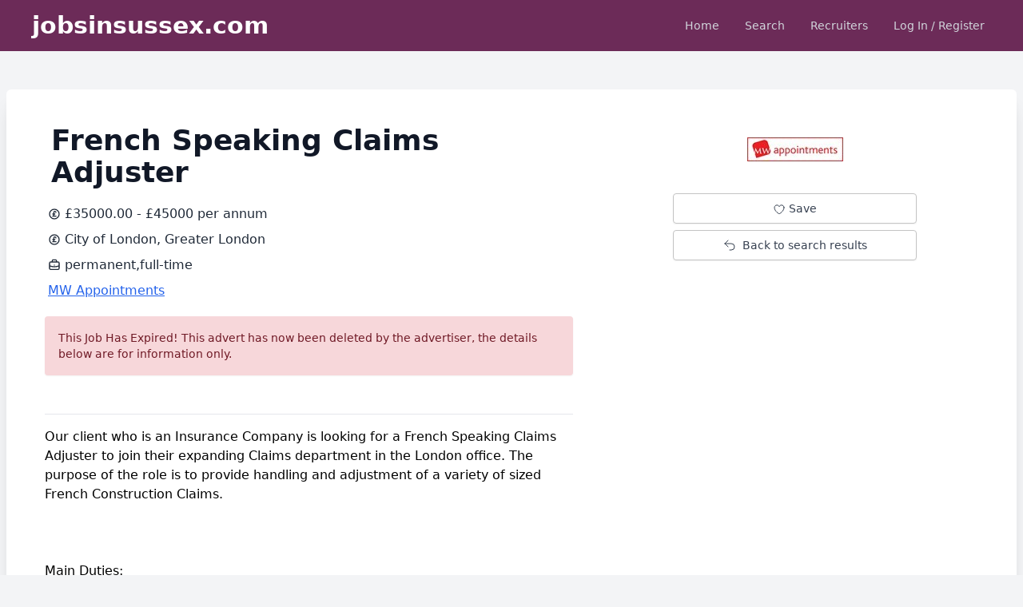

--- FILE ---
content_type: text/html; charset=UTF-8
request_url: https://jobsinsussex.com/job/2453945
body_size: 11432
content:
<!doctype html>
<html lang="en">
<head>
    <meta charset="UTF-8">
    <meta name="viewport" content="width=device-width, user-scalable=no, initial-scale=1.0, maximum-scale=1.0, minimum-scale=1.0">
    <meta http-equiv="X-UA-Compatible" content="ie=edge">

    <title>
        Jobs In Sussex | Sussex Jobs | delivered by JobsInSussex.com
    </title>

    <link rel="shortcut icon" type="image/x-icon" href="https://jobsinsussex.com/sites/sussex/favicon.ico">

            <script src="https://www.google.com/recaptcha/api.js" async defer></script>
    
    
    <link rel="stylesheet" href="https://cdnjs.cloudflare.com/ajax/libs/font-awesome/6.1.0/css/all.min.css" integrity="sha512-10/jx2EXwxxWqCLX/hHth/vu2KY3jCF70dCQB8TSgNjbCVAC/8vai53GfMDrO2Emgwccf2pJqxct9ehpzG+MTw==" crossorigin="anonymous" referrerpolicy="no-referrer" />

    
    <link rel="stylesheet" href="https://cdnjs.cloudflare.com/ajax/libs/font-awesome/6.0.0/css/all.min.css" />

    



    
    <link rel="stylesheet" type="text/css" href="https://jobsinsussex.com/css/spinner.css" />

    <script type="text/javascript" src="https://jobsinsussex.com/js/pageLoader.js"></script>

    

    <script src="https://cdn.tailwindcss.com"></script>

    
    <script defer src="https://unpkg.com/@alpinejs/collapse@3.10.5/dist/cdn.min.js"></script>

    
    <script defer src="https://unpkg.com/alpinejs@3.10.5/dist/cdn.min.js"></script>


            <script src="https://cdn.usefathom.com/script.js" data-site="QRQLGETY" defer></script>
    
        <!-- Livewire Styles -->
<style >
    [wire\:loading], [wire\:loading\.delay], [wire\:loading\.inline-block], [wire\:loading\.inline], [wire\:loading\.block], [wire\:loading\.flex], [wire\:loading\.table], [wire\:loading\.grid], [wire\:loading\.inline-flex] {
        display: none;
    }

    [wire\:loading\.delay\.shortest], [wire\:loading\.delay\.shorter], [wire\:loading\.delay\.short], [wire\:loading\.delay\.long], [wire\:loading\.delay\.longer], [wire\:loading\.delay\.longest] {
        display:none;
    }

    [wire\:offline] {
        display: none;
    }

    [wire\:dirty]:not(textarea):not(input):not(select) {
        display: none;
    }

    input:-webkit-autofill, select:-webkit-autofill, textarea:-webkit-autofill {
        animation-duration: 50000s;
        animation-name: livewireautofill;
    }

    @keyframes livewireautofill { from {} }
</style>

    <style>  [x-cloak] { display: none !important; } </style>
</head>
<body class="bg-[#f3f4f6]">

<div class="sticky top-0" style="z-index: 999"><div wire:id="FTPIBiBMlzIy7uxHkb7P" wire:initial-data="{&quot;fingerprint&quot;:{&quot;id&quot;:&quot;FTPIBiBMlzIy7uxHkb7P&quot;,&quot;name&quot;:&quot;navigation&quot;,&quot;locale&quot;:&quot;en&quot;,&quot;path&quot;:&quot;job\/2453945&quot;,&quot;method&quot;:&quot;GET&quot;,&quot;v&quot;:&quot;acj&quot;},&quot;effects&quot;:{&quot;listeners&quot;:[&quot;countIncrement&quot;,&quot;countDecrement&quot;]},&quot;serverMemo&quot;:{&quot;children&quot;:{&quot;l4057644005-0&quot;:{&quot;id&quot;:&quot;ezYj0QAGbbcjaLq0X9DD&quot;,&quot;tag&quot;:&quot;div&quot;}},&quot;errors&quot;:[],&quot;htmlHash&quot;:&quot;68052cb8&quot;,&quot;data&quot;:{&quot;first_name&quot;:null,&quot;last_name&quot;:null,&quot;savedJobsCounter&quot;:null,&quot;adminBtn&quot;:null},&quot;dataMeta&quot;:[],&quot;checksum&quot;:&quot;67e39ca5d8aa81206c65d7f646b6fdaffb5c06ee9a8cb61506c60a72f8dbfe35&quot;}}" class="" x-data="{ open: false, savedJobs: false }" x-cloak>
    <nav class="" style="background-color: #6c2b58;" >

        <div class="max-w-7xl mx-auto px-2 sm:px-6 lg:px-8">
            <div class="relative flex items-center justify-between h-16">

                <!-- hamburger for mobile menu button-->
                <div class=" inset-y-0 left-0 flex items-center sm:hidden">
                    <button type="button" class="inline-flex items-center justify-center p-2 rounded-md text-gray-400 hover:text-white hover:bg-gray-700 focus:outline-none focus:ring-2 focus:ring-inset focus:ring-white"
                            x-on:click="open = ! open">
                        <span class="sr-only">Open main menu</span>
                        <svg class="block h-6 w-6" xmlns="http://www.w3.org/2000/svg" fill="none" viewBox="0 0 24 24" stroke="currentColor" aria-hidden="true">
                            <path stroke-linecap="round" stroke-linejoin="round" stroke-width="2" d="M4 6h16M4 12h16M4 18h16" />
                        </svg>

                        <svg class="hidden h-6 w-6" xmlns="http://www.w3.org/2000/svg" fill="none" viewBox="0 0 24 24" stroke="currentColor" aria-hidden="true">
                            <path stroke-linecap="round" stroke-linejoin="round" stroke-width="2" d="M6 18L18 6M6 6l12 12" />
                        </svg>
                    </button>
                </div>

                <div class="flex-1 flex items-center pl-2 justify-left">
                    <div class="flex-shrink-0 flex items-center">
                        <a href="https://jobsinsussex.com" onclick="loader()" class="loader" ><p class="text-white text-xl lg:text-3xl font-bold">jobsinsussex.com</p></a>
                    </div>
                </div>

                                    <div class="sm:hidden flex px-2">
                        <div>
                            <a type="button" onclick="loader()" href="https://jobsinsussex.com/login" class="text-white font-medium">Log In</a>
                        </div>
                    </div>
                
                <div class="absolute inset-y-0 right-0 flex items-center pr-2 sm:static sm:inset-auto sm:ml-6 sm:pr-0">
                    <div class="ml-3 relative">
                        <div>
                            <div class="hidden sm:block sm:ml-6">
                                <div class="flex space-x-4">

                                    <ul id="nav-btn" class="flex">
                                                                                                                        <li class="mx-1" id="nav-home">
                                            <a type="button" onclick="loader()" href="https://jobsinsussex.com" class="block text-gray-300 hover:bg-gray-700 hover:text-white px-3 py-2 rounded text-sm font-medium" >Home</a>
                                        </li>

                                        <li class="mx-1" id="nav-search">
                                            <a type="button" onclick="loader()" href="https://jobsinsussex.com/search"  class="block text-gray-300 hover:bg-gray-700 hover:text-white px-3 py-2 rounded text-sm font-medium">Search</a>
                                        </li>
                                        <li class="mx-1" >
                                            <a type="button" onclick="loader()" href="https://employers.jobsinsussex.com/employers" class="block text-gray-300 hover:bg-gray-700 hover:text-white px-3 py-2 rounded text-sm font-medium">Recruiters</a>
                                        </li>
                                        <li class="mx-1" id="nav-home">
                                                                                            <a type="button" onclick="loader()" href="https://jobsinsussex.com/login" class="block text-gray-300 hover:bg-gray-700 hover:text-white px-3 py-2 rounded-md text-sm font-medium">Log In / Register</a>
                                                                                    </li>





                                    </ul>
                                </div>
                            </div>
                        </div>
                    </div>
                </div>
            </div>
        </div>

        <!-- Mobile menu, show/hide based on menu state. -->
        <div x-show="open"
             x-collapse
        >
            <div class="px-2 pt-2 pb-3 space-y-1">
                <!-- Current: "bg-gray-900 text-white", Default: "text-gray-300 hover:bg-gray-700 hover:text-white" -->
                <a href="https://jobsinsussex.com" onclick="loader()" class="w-full text-gray-300 hover:bg-gray-700 hover:text-white text-left block px-3 py-2 rounded-md text-base font-medium">Home</a>
                
                <a href="https://jobsinsussex.com/search" onclick="loader()" class="w-full text-gray-300 hover:bg-gray-700 hover:text-white text-left block px-3 py-2 rounded-md text-base font-medium">Search</a>

                                    <a href="https://jobsinsussex.com/login" onclick="loader()" class="w-full text-gray-300 hover:bg-gray-700 hover:text-white text-left block px-3 py-2 rounded-md text-base font-medium">Log In / Register</a>

                                <a href="https://employers.jobsinsussex.com/employers" onclick="loader()" class="w-full bg-[#d54422] text-white hover:bg-[#d54422] hover:text-white text-left block px-3 py-2 rounded-md text-base font-medium">Recruiters</a>

            </div>
        </div>

        <div class="w-full py-2 text-center text-white bg-[#574391]"
             x-show="savedJobs"
             x-init="window.livewire.find('FTPIBiBMlzIy7uxHkb7P').on('message', () => { savedJobs = true; setTimeout(() => { savedJobs = false; }, 2000 )})"
             x-transition
             style="display: none">Log in to check your saved jobs
        </div>
    </nav>

    <div wire:id="ezYj0QAGbbcjaLq0X9DD" wire:initial-data="{&quot;fingerprint&quot;:{&quot;id&quot;:&quot;ezYj0QAGbbcjaLq0X9DD&quot;,&quot;name&quot;:&quot;login-popup.login-with-google&quot;,&quot;locale&quot;:&quot;en&quot;,&quot;path&quot;:&quot;job\/2453945&quot;,&quot;method&quot;:&quot;GET&quot;,&quot;v&quot;:&quot;acj&quot;},&quot;effects&quot;:{&quot;listeners&quot;:[]},&quot;serverMemo&quot;:{&quot;children&quot;:[],&quot;errors&quot;:[],&quot;htmlHash&quot;:&quot;aa8a9c4d&quot;,&quot;data&quot;:{&quot;showLoginPopup&quot;:false},&quot;dataMeta&quot;:[],&quot;checksum&quot;:&quot;11232b61cc0a42da7374f210d3e417f6e9f14f0726cf4ef77d6f984f1828b2a9&quot;}}">
    

</div>

<!-- Livewire Component wire-end:ezYj0QAGbbcjaLq0X9DD -->
</div>

<!-- Livewire Component wire-end:FTPIBiBMlzIy7uxHkb7P --></div>

<div id="back" style="background-color: black;
    position: fixed;
    top: 0; bottom: 0; right: 0; left: 0;
    width: 100vw;
    height: 100vh;
    opacity: 20%;
    z-index: 200;
    "
>
</div>
<div id="front" class="la-ball-spin-clockwise la-dark test" style="position: fixed; top: 50%; left: 50%; transform: translate(-50%, -50%)">
    <div></div>
    <div></div>
    <div></div>
    <div></div>
    <div></div>
    <div></div>
    <div></div>
    <div></div>
</div>


  
  <div class="flex flex-col">
    <div class="flex justify-center p-2"> <div wire:id="eftV4zUcp6eBvVwRHEXB" wire:initial-data="{&quot;fingerprint&quot;:{&quot;id&quot;:&quot;eftV4zUcp6eBvVwRHEXB&quot;,&quot;name&quot;:&quot;job-full&quot;,&quot;locale&quot;:&quot;en&quot;,&quot;path&quot;:&quot;job\/2453945&quot;,&quot;method&quot;:&quot;GET&quot;,&quot;v&quot;:&quot;acj&quot;},&quot;effects&quot;:{&quot;listeners&quot;:[]},&quot;serverMemo&quot;:{&quot;children&quot;:{&quot;l2111083290-0&quot;:{&quot;id&quot;:&quot;e8xIQ415zJtNTIXUweBi&quot;,&quot;tag&quot;:&quot;div&quot;},&quot;l2111083290-1&quot;:{&quot;id&quot;:&quot;eAc0novLpKUJppfBWrrg&quot;,&quot;tag&quot;:&quot;div&quot;},&quot;l3081749698-0&quot;:{&quot;id&quot;:&quot;TQDjBHTvthWmSv4LWwKA&quot;,&quot;tag&quot;:&quot;div&quot;},&quot;l3081749698-1&quot;:{&quot;id&quot;:&quot;HBcyVwTfmE8xq5h5oqEo&quot;,&quot;tag&quot;:&quot;div&quot;}},&quot;errors&quot;:[],&quot;htmlHash&quot;:&quot;305efefc&quot;,&quot;data&quot;:{&quot;jobId&quot;:&quot;2453945&quot;,&quot;url&quot;:&quot;sophie@mwappointments.co.uk&quot;,&quot;externalParams&quot;:&quot;&quot;,&quot;advertiser_id&quot;:4870,&quot;likedJob&quot;:false,&quot;recommendedJobs&quot;:null},&quot;dataMeta&quot;:[],&quot;checksum&quot;:&quot;8b6b75154427dd16ce4e8c9e8ab5093939872955c60dc3d7030626f24327df5a&quot;}}" x-cloak x-data="{ fullScreen: false, smallScreen :false}">
    <div x-show="fullScreen"  x-init=" if( window.innerWidth >= 1024 ) { fullScreen = true; } "
         x-on:resize.window="fullScreen =  window.innerWidth < 900 ? false : true">  <div class="my-10 py-4 bg-white rounded-md shadow-xl">
    <div class="max-w-7xl mx-auto px-8">
        <div class="grid grid-cols-12 gap-4">

            <div class="col-span-7">
                <div class="px-4 py-5">
                    <div class="w-full p-2 flex text-gray-900">
                        <span class="text-4xl font-bold">French Speaking Claims Adjuster</span>
                    </div>

                    <div class="my-2" x-data="{ loginMessage: false}">
                        <div class="text-sm p-2 rounded text-center bg-[#d5edda] text-[#1a5726] flex items-center border border-[#1a5726] shadow-lg"
     style="display: none;
     position: fixed;
     top:50%;
     left: 50%;
     transform: translate(-50%, -50%);
     z-index: 100;"
     x-cloak
     x-collapse
     x-init="window.livewire.find('eftV4zUcp6eBvVwRHEXB').on('logingTosave', () => { loginMessage = true; setTimeout(() => { loginMessage = false; }, 7000 )})"
     x-show="loginMessage"
>
    <span class="font-medium"><a class="underline" href="https://jobsinkent.com/login">Log-in</a> </span> &nbsp;to save this job&nbsp;&nbsp;
    <button @click="loginMessage = false">
        <svg xmlns="http://www.w3.org/2000/svg" fill="none" viewBox="0 0 24 24" stroke-width="1.5" stroke="currentColor" class="w-4 h-4">
            <path stroke-linecap="round" stroke-linejoin="round" d="M9.75 9.75l4.5 4.5m0-4.5l-4.5 4.5M21 12a9 9 0 11-18 0 9 9 0 0118 0z" />
        </svg>
    </button>
</div>
                        <div class="flex items-center w-full p-1 text-gray-800">
                            <svg xmlns="http://www.w3.org/2000/svg" class="h-4 w-4" fill="none" viewBox="0 0 24 24" stroke="currentColor" stroke-width="2">
                                <path stroke-linecap="round" stroke-linejoin="round" d="M15 9a2 2 0 10-4 0v5a2 2 0 01-2 2h6m-6-4h4m8 0a9 9 0 11-18 0 9 9 0 0118 0z" />
                            </svg>
                            <span>&nbsp;</span>
                            <span>£35000.00 - £45000 per annum</span>
                        </div>

                        <div class="flex items-center w-full p-1 text-gray-800">
                            <svg xmlns="http://www.w3.org/2000/svg" class="h-4 w-4" fill="none" viewBox="0 0 24 24" stroke="currentColor" stroke-width="2">
                                <path stroke-linecap="round" stroke-linejoin="round" d="M15 9a2 2 0 10-4 0v5a2 2 0 01-2 2h6m-6-4h4m8 0a9 9 0 11-18 0 9 9 0 0118 0z" />
                            </svg>
                            <span>&nbsp;</span>
                            <span>City of London, Greater London</span>
                        </div>

                        <div class="flex items-center w-full p-1 text-gray-800">
                            <svg xmlns="http://www.w3.org/2000/svg" class="h-4 w-4" fill="none" viewBox="0 0 24 24" stroke="currentColor" stroke-width="2">
                                <path stroke-linecap="round" stroke-linejoin="round" d="M21 13.255A23.931 23.931 0 0112 15c-3.183 0-6.22-.62-9-1.745M16 6V4a2 2 0 00-2-2h-4a2 2 0 00-2 2v2m4 6h.01M5 20h14a2 2 0 002-2V8a2 2 0 00-2-2H5a2 2 0 00-2 2v10a2 2 0 002 2z" />
                            </svg>
                            <span>&nbsp;</span>
                            <span>permanent,full-time</span>
                        </div>

                                                    <div class="flex items-center w-full p-1 font-medium">
                                <a class="underline text-blue-600 hover:text-blue-900" href="https://jobsinsussex.com/advertiser/jobs/4870">MW Appointments</a>
                            </div>
                        
                                                    <p class="w-full  inline-flex justify-center py-4 px-4 mt-4 mb-2 border border-transparent shadow-sm text-sm font-medium
                                    rounded text-[#701a26] bg-[#F7D7DA] min-w-[16vh]"
                            >
                                This Job Has Expired! This advert has now been deleted by the advertiser, the details below are for information only.
                            </p>
                        
                    </div>

                    <p class="py-4"><hr></p>
                    <p class="mt-4">Our client who is an Insurance Company is looking for a French Speaking Claims Adjuster to join their expanding Claims department in the London office. The purpose of the role is to provide handling and adjustment of a variety of sized French Construction Claims.<br />
<br />
 <br />
<br />
Main Duties:<br />
<br />
 * Providing claims handling on French Construction claims<br />
 * Applying knowledge/judgement to determine liability by gathering and analysing relevant facts<br />
 * Establishing timely reserves and performing ongoing review throughout claims cycle within authority limit by estimating and validating value of claims <br />
 * Negotiating the statements of claims by establishing appropriate negotiation strategy within authority limits; knowing when to escalate due to severity and complexity<br />
 * Ensuring customer service by proactively communicating information; responding to inquiries and following customer protocols<br />
 * Ensuring legal compliance by following French laws, regulations and internal controls, including those on confidentiality, identifying and raising fraud concerns if necessary<br />
<br />
 <br />
<br />
Essential Skills Required:<br />
<br />
 * Previous experience/ knowledge of handling Claims<br />
 * Fluent in French <br />
 * Experience from an Insurance or Legal background<br />
<br />
 <br />
<br />
Desirable:<br />
<br />
 * Good organisation skills <br />
 * Strong IT skills <br />
<br />
 <br />
<br />
What you need to know:<br />
<br />
 * 2 year contract - will go perm for the right candidate<br />
 * Based in London<br />
 * Salary between £35,000 - £45,000<br />
 * A great opportunity to join a growing organisation with lots of training and development opportunities.<br />
 * A very inclusive and fair opportunities employer<br />
<br />
 <br />
<br />
REF: 9476<br />
<br />
 <br />
<br />
Interested? Please apply today and we will contact you by return.<br />
<br />
 <br />
<br />
MW Appointments has been recruiting in the Insurance market since 1992, so you will benefit from partnering with a market leader who possess in-depth technical understanding, comprehensive market in-sight, excellent market intelligence and well-established relationships with companies across the insurance sector.<br />
<br />
MW Appointments is acting as an Employment Agency in relation to this vacancy.</p>

                    <p class="py-4"><hr></p>

                    <div class="flex flex-wrap mt-4">
                        <p class="mb-1 pr-6 text-sm"><span class="font-medium">Advertiser:</span> Agency </p>
                        <p class="mb-1 pr-6 text-sm"><span class="font-medium">Reference:</span> JO0000009476</p>
                        <p class="mb-1 pr-6 text-sm"><span class="font-medium">Posted on:</span> 2025-09-02 10:39:17</p>
                    </div>
                </div>


                
                <div class="my-4 rounded py-2 px-4 bg-[#f2f2f2] border border-gray-300 overflow-x-auto shadow ">
                    <div class="flex items-center mb-1">
                        <p> Send me Alert for jobs in:&nbsp; </p>
                        <p>
                            <span class="font-medium">
                                 Insurance -                                  City of London, Greater London                             </span>
                        </p>
                    </div>

                    <div wire:id="e8xIQ415zJtNTIXUweBi" wire:initial-data="{&quot;fingerprint&quot;:{&quot;id&quot;:&quot;e8xIQ415zJtNTIXUweBi&quot;,&quot;name&quot;:&quot;create-alert&quot;,&quot;locale&quot;:&quot;en&quot;,&quot;path&quot;:&quot;job\/2453945&quot;,&quot;method&quot;:&quot;GET&quot;,&quot;v&quot;:&quot;acj&quot;},&quot;effects&quot;:{&quot;listeners&quot;:[]},&quot;serverMemo&quot;:{&quot;children&quot;:[],&quot;errors&quot;:[],&quot;htmlHash&quot;:&quot;b6021035&quot;,&quot;data&quot;:{&quot;userEmail&quot;:null,&quot;search&quot;:{&quot;pl&quot;:{&quot;id&quot;:&quot;EC3V0EH&quot;,&quot;name&quot;:&quot;City of London, Greater London&quot;},&quot;i&quot;:[{&quot;name&quot;:&quot;Insurance&quot;,&quot;id&quot;:17,&quot;jobs&quot;:19101}]},&quot;alertMessage&quot;:&quot;Email Address&quot;,&quot;alertDisclaimer&quot;:&quot;true&quot;,&quot;alertId&quot;:&quot;&quot;},&quot;dataMeta&quot;:[],&quot;checksum&quot;:&quot;ea0d0e426ca3e2f9fc807e249d03a1d2e76abb7922cb140620fd529dda9accd2&quot;}}" x-data="{ AlertCreated:false, DuplicateAlert:false, InactiveDuplicateAlert:false }">

    <div class="w-full py-2 text-center bg-[#d5edda] text-[#1a5726] mb-2 mt-4 rounded lg:border-0 border border-[#1a5726]"
     x-show="AlertCreated"
     x-collapse
     x-init="window.livewire.find('e8xIQ415zJtNTIXUweBi').on('alert_created', () => { AlertCreated = true; setTimeout(() => { AlertCreated = false; }, 2000 )})"
     style="display: none"
>
    Alert successfully Created
</div>
    <div class="w-full py-2 text-center bg-[#f6d7da] text-[#6e1827] font-medium mb-2 mt-4 rounded lg:border-0 border border-[#1a5726]"
     x-show="DuplicateAlert"
     x-collapse
     x-init="window.livewire.find('e8xIQ415zJtNTIXUweBi').on('duplicate_alert', () => { DuplicateAlert = true; setTimeout(() => { DuplicateAlert = false; }, 6000 )})"
     style="display: none"
>
    You have already created an Alert with the exact same filters!
</div>
    <div class="w-full py-2 text-center bg-[#f6d7da] text-[#6e1827] font-medium mb-2 mt-4 rounded"
     x-show="InactiveDuplicateAlert"
     x-collapse
     x-init="window.livewire.find('e8xIQ415zJtNTIXUweBi').on('inactive_duplicate_alert', () => { InactiveDuplicateAlert = true; })"
     style="display: none"
>
    You have already an inactive Alert with the exact same filters!
    <div class="py-2 flex justify-center">
        <div class="lg:w-1/2 p-4 text-gray-500 bg-[#fef3ce] rounded-lg shadow">
            <div class="flex justify-center">
                <div class="text-sm font-normal">
                    <div class="mb-2 text-sm font-normal">Would you like to activate this alert?</div>
                    <button wire:click="activateAlert"
                            @click="InactiveDuplicateAlert = false;"
                            x-on:click="$dispatch('toaster', { message: 'This Alert is re-activated!' }) "
                            class="px-6 py-1.5 text-xs font-medium text-center text-white bg-blue-600 rounded hover:bg-blue-700 focus:ring-4 focus:outline-none focus:ring-blue-300 dark:bg-blue-500 dark:hover:bg-blue-600 dark:focus:ring-blue-800">Yes</button>
                    <span>&nbsp;</span>
                    <button class="px-6 py-1.5 text-xs font-medium text-center text-white bg-blue-600 rounded hover:bg-blue-700 focus:ring-4 focus:outline-none focus:ring-blue-300 dark:bg-blue-500 dark:hover:bg-blue-600 dark:focus:ring-blue-800" @click="InactiveDuplicateAlert = false;">No</button>
                </div>
            </div>
        </div>
    </div>
</div>
<div class="relative" x-data>

    <div x-cloak x-data="toaster()" x-init="init()" x-on:toaster.window="trigger" class="fixed bottom-0 inset-x-0 z-50 flex flex-col mx-auto p-4 space-y-3 w-80">
        <template x-for="(toast, index) in toasters" :key="index">
            <div x-show="toasters.indexOf(toast) >=0 "
                 x-transition:enter="transition ease-out duration-900"
                 x-transition:enter-start="opacity-0 transform translate-y-full"
                 x-transition:enter-end="opacity-100 transform translate-y-0"
                 x-transition:leave="transition ease-in duration-900"
                 x-transition:leave-start="opacity-100 transform translate-y-0"
                 x-transition:leave-end="opacity-0 transform translate-y-full">
                <div class="flex justify-center w-full px-4 py-3 text-white rounded-md shadow-lg" :class="toast.class  ? toast.class : 'bg-[#d2ecf1] text-[#525477]' ">
                    <div x-html="toast.message" class="leading-snug"></div>
                </div>
            </div>
        </template>
    </div>
</div>

<script>
    const toaster = () => ({
        toasters: [],
        flash: null,
        trigger(event = null) {
            if (event == null) return;
            this.flash = event.detail ? event.detail : event;
            let toast = {
                class: this.flash.class,
                message: this.flash.message,
                timeout: this.flash.timeout ? this.flash.timeout : 3000,
            };
            this.toasters.push(toast);
            this.autoClose(toast);
        },
        autoClose(toast) {
            setTimeout(() => {
                this.close(toast);
            }, toast.timeout);
        },
        close(toast) {
            this.toasters.splice(this.toasters.indexOf(toast), 1);
        },
        init() {
            if (this.flash) {
                this.trigger(this.flash);
            }
        },
    });

    window.toaster = toaster;
</script>

    <div class="lg:p-2">

        <div class="hidden lg:grid lg:grid-cols-12">
            <div class="col-span-6 self-center">
                <span class="font-medium text-[#6c2b58]">
                    Create email alert for this search
                </span>
            </div>

            <div class="col-span-6">
                <form wire:submit.prevent="createAlert">
                    <div class="grid grid-cols-12 gap-2">

                        <div class="col-span-8">
                            <input type="email" class="w-full pl-2 rounded border border-solid border-gray-300 p-1"
                                   placeholder="example@mail.com"
                                   wire:model="userEmail"
                                   id="userEmail" name="userEmail" required />
                        </div>
                        <div class="col-span-4">
                            <button class="w-full justify-center p-1 font-medium rounded text-white bg-green-500"
                                    type="submit"
                            >
                                Create Alert
                            </button>
                        </div>
                    </div>
                </form>
            </div>
        </div>

        <div class="lg:hidden p-2">
            <p class="flex font-bold px-1">Email Address</p>
            <div class="mt-2" >
                <form wire:submit.prevent="createAlert">
                    <div class="w-full">
                        <input type="email" class="w-full rounded border border-solid border-gray-300 p-2"
                               placeholder="example@mail.com"
                               wire:model="userEmail"
                               id="userEmail" name="userEmail" required
                        />
                    </div>
                    <div class="w-full mt-2 ">
                        <button class="w-full justify-center py-2 font-medium rounded text-white bg-green-500" type="submit"> Activate job alerts </button>
                    </div>

                                            <p class="mt-3 text-xs text-gray-700">
                            By creating a job alert, you agree to our <a href="https://jobsinsussex.com/about/terms" target="_blank"><span class="font-medium text-indigo-500">Terms</span></a> . You can change your consent settings at any time by unsubscribing or as detailed in our terms.
                        </p>
                                    </form>
            </div>
        </div>
    </div>
</div>


<!-- Livewire Component wire-end:e8xIQ415zJtNTIXUweBi -->                </div>

                
                <div class="text-sm mb-4">
    <div class="py-2">
        <p class="text-xl font-medium text-gray-500 mb-1"> Find jobs in: </p>
                    <div class="p-2 bg-[#f2f2f2] rounded-md shadow shadow-gray-500 my-2.5 hover:underline text-gray-800">
                <a class="flex items-center" href="https://jobsinsussex.com/search?pl=EC3V0EH&amp;i=17" onclick="loader()">
                    <span>
                        <svg xmlns="http://www.w3.org/2000/svg" viewBox="0 0 20 20" fill="currentColor" class="w-5 h-5">
                          <path fill-rule="evenodd" d="M7.21 14.77a.75.75 0 01.02-1.06L11.168 10 7.23 6.29a.75.75 0 111.04-1.08l4.5 4.25a.75.75 0 010 1.08l-4.5 4.25a.75.75 0 01-1.06-.02z" clip-rule="evenodd" />
                        </svg>
                    </span>
                    <span>Insurance jobs in City of London, Greater London</span>
                </a>
            </div>
        
                    <div class="p-2 bg-[#f2f2f2] rounded-md shadow shadow-gray-500 my-2.5 hover:underline text-gray-800">
            <a class="flex items-center" href="https://jobsinsussex.com/search?i=17"  onclick="loader()">
                    <span>
                        <svg xmlns="http://www.w3.org/2000/svg" viewBox="0 0 20 20" fill="currentColor" class="w-5 h-5">
                          <path fill-rule="evenodd" d="M7.21 14.77a.75.75 0 01.02-1.06L11.168 10 7.23 6.29a.75.75 0 111.04-1.08l4.5 4.25a.75.75 0 010 1.08l-4.5 4.25a.75.75 0 01-1.06-.02z" clip-rule="evenodd" />
                        </svg>
                    </span>
                    <span class="hover:underline">Insurance jobs</span>
                </a>
            </div>
        
                    <div class="p-2 bg-[#f2f2f2] rounded-md shadow shadow-gray-500 my-2.5 hover:underline text-gray-800">
                <a class="flex items-center" href="https://jobsinsussex.com/search?pl=EC3V0EH" onclick="loader()">
                    <span>
                        <svg xmlns="http://www.w3.org/2000/svg" viewBox="0 0 20 20" fill="currentColor" class="w-5 h-5">
                          <path fill-rule="evenodd" d="M7.21 14.77a.75.75 0 01.02-1.06L11.168 10 7.23 6.29a.75.75 0 111.04-1.08l4.5 4.25a.75.75 0 010 1.08l-4.5 4.25a.75.75 0 01-1.06-.02z" clip-rule="evenodd" />
                        </svg>
                    </span>
                    <span class="hover:underline">Jobs in City of London, Greater London </span>
                </a>
            </div>
        
        <div class="p-2 bg-[#f2f2f2] rounded-md shadow shadow-gray-500 my-2.5 hover:underline text-gray-800">
            <a class="flex items-center" href="https://jobsinsussex.com/search" onclick="loader()">
                <span>
                    <svg xmlns="http://www.w3.org/2000/svg" viewBox="0 0 20 20" fill="currentColor" class="w-5 h-5">
                      <path fill-rule="evenodd" d="M7.21 14.77a.75.75 0 01.02-1.06L11.168 10 7.23 6.29a.75.75 0 111.04-1.08l4.5 4.25a.75.75 0 010 1.08l-4.5 4.25a.75.75 0 01-1.06-.02z" clip-rule="evenodd" />
                    </svg>
                </span>

                <span>Jobs in Sussex </span>
            </a>
        </div>
    </div>
</div>
                <div wire:id="eAc0novLpKUJppfBWrrg" wire:initial-data="{&quot;fingerprint&quot;:{&quot;id&quot;:&quot;eAc0novLpKUJppfBWrrg&quot;,&quot;name&quot;:&quot;recommended-jobs-list&quot;,&quot;locale&quot;:&quot;en&quot;,&quot;path&quot;:&quot;job\/2453945&quot;,&quot;method&quot;:&quot;GET&quot;,&quot;v&quot;:&quot;acj&quot;},&quot;effects&quot;:{&quot;listeners&quot;:[]},&quot;serverMemo&quot;:{&quot;children&quot;:[],&quot;errors&quot;:[],&quot;htmlHash&quot;:&quot;53b89e78&quot;,&quot;data&quot;:{&quot;jobId&quot;:&quot;2453945&quot;,&quot;recommendedJobs&quot;:null},&quot;dataMeta&quot;:[],&quot;checksum&quot;:&quot;092c5ebc9049afc5dcf7caed88e86f44b1301382b644c4b4654c645a9f65a0dc&quot;}}" class="pt-6">
    <span class="p-1 text-lg text-gray-500 font-medium"> Similar Jobs:</span>

    </div>

<!-- Livewire Component wire-end:eAc0novLpKUJppfBWrrg -->            </div>


            
            <div class="col-span-5 relative">
                <div class="sticky top-20">
                    <div class="px-4 py-5"
                    >
                                                    <div class="flex justify-center rounded items-center text-center py-4 m-2 hover:shadow-lg hover:shadow-blue-500/50 " style="width: auto; height: auto;">
                                <a class="underline text-blue-600 hover:text-blue-900" href="https://jobsinsussex.com/advertiser/jobs/4870">
                                    <img src="https://jobsinsussex.com/logos/4870.jpg"
                                         style="width: 100%; display: block; height: auto; "
                                    >
                                </a>
                            </div>
                        
                        <div class="flex justify-center items-center text-center py-2">
                                                    </div>

                        <div class="flex justify-center items-center text-center">
                            <button class="w-full lg:w-2/3 inline-flex justify-center py-2 px-4 border border-[#c4c4c4] mb-2 shadow-sm text-sm font-medium
                                rounded text-gray-700 hover:shadow-[#6c2b58] bg-white min-w-[16vh]"  wire:click="loginMessage" >
                                <div class="flex items-center justify-items-center">
                                    <span>
                                                                                    <svg xmlns="http://www.w3.org/2000/svg" fill="none" viewBox="0 0 24 20" stroke-width="1.5" stroke="currentColor" class="w-4 h-4">
                                               <path stroke-linecap="round" stroke-linejoin="round" d="M21 8.25c0-2.485-2.099-4.5-4.688-4.5-1.935 0-3.597 1.126-4.312 2.733-.715-1.607-2.377-2.733-4.313-2.733C5.1 3.75 3 5.765 3 8.25c0 7.22 9 12 9 12s9-4.78 9-12z" />
                                           </svg>

                                                                            </span>
                                    <span>&nbsp;</span>
                                    <span>Save</span>
                                </div>
                            </button>
                        </div>

                        <div class="flex justify-center items-center text-center">
                            <a href="https://jobsinsussex.com/search" onclick="loader()" class="w-full lg:w-2/3 flex justify-center items-center py-2 px-4 border border-[#c4c4c4] shadow-sm text-sm font-medium
                                rounded text-gray-700 hover:shadow-[#6c2b58] bg-white min-w-[16vh]"
                            >
                                <span>
                                    <svg xmlns="http://www.w3.org/2000/svg" fill="none" viewBox="0 0 24 24" stroke-width="1.5" stroke="currentColor" class="w-4 h-4">
                                      <path stroke-linecap="round" stroke-linejoin="round" d="M9 15L3 9m0 0l6-6M3 9h12a6 6 0 010 12h-3" />
                                    </svg>
                                </span>
                                <span class="text-md">&nbsp;&nbsp;Back to search results</span>
                            </a>
                        </div>

                                                    <div id="show-login-delay" class="animate-pulse flex justify-center items-center text-center pt-6 hidden">
                                <div class="w-full lg:w-2/3 my-4 rounded py-4 px-4 bg-white shadow shadow-gray-500 border border-gray-400">
    <div class="flex justify-between items-center">
        <p class="w-full flex justify-start items-center rounded p-1">
            <span class="text-sm text-gray-500 font-medium">Not logged in into Jobsinsussex.com?</span>
        </p>
    </div>

    <hr class="w-full py-4">

    <div class="flex justify-start px-1 py-2">
        <p class="text-sm">Log in or register <a class="no-underline text-blue-500 hover:underline" href="https://jobsinsussex.com/login"  onclick="loader()">here.</a></p>
    </div>


    <a class="w-full flex justify-center items-center rounded p-2 hover:cursor-pointer hover:bg-gray-100 border border-gray-300" href="https://jobsinsussex.com/social/auth/google">
        <svg width="16" height="16" viewBox="0 0 256 262" xmlns="http://www.w3.org/2000/svg" preserveAspectRatio="xMidYMid"><path d="M255.878 133.451c0-10.734-.871-18.567-2.756-26.69H130.55v48.448h71.947c-1.45 12.04-9.283 30.172-26.69 42.356l-.244 1.622 38.755 30.023 2.685.268c24.659-22.774 38.875-56.282 38.875-96.027" fill="#4285F4"/><path d="M130.55 261.1c35.248 0 64.839-11.605 86.453-31.622l-41.196-31.913c-11.024 7.688-25.82 13.055-45.257 13.055-34.523 0-63.824-22.773-74.269-54.25l-1.531.13-40.298 31.187-.527 1.465C35.393 231.798 79.49 261.1 130.55 261.1" fill="#34A853"/><path d="M56.281 156.37c-2.756-8.123-4.351-16.827-4.351-25.82 0-8.994 1.595-17.697 4.206-25.82l-.073-1.73L15.26 71.312l-1.335.635C5.077 89.644 0 109.517 0 130.55s5.077 40.905 13.925 58.602l42.356-32.782" fill="#FBBC05"/><path d="M130.55 50.479c24.514 0 41.05 10.589 50.479 19.438l36.844-35.974C195.245 12.91 165.798 0 130.55 0 79.49 0 35.393 29.301 13.925 71.947l42.211 32.783c10.59-31.477 39.891-54.251 74.414-54.251" fill="#EB4335"/></svg>
        <span>&nbsp;&nbsp;</span>
        <span class="text-sm text-gray-500 font-medium">Log in with your Google account</span>
    </a>
</div>
                            </div>
                        
                    </div>
                </div>
            </div>
        </div>
    </div>
</div>

<script>
    function showDelayedLogin() {
        let showLogin = document.getElementById('show-login-delay');

        setTimeout(function () {  showLogin.classList.remove('hidden')  }, 5000)

        setTimeout(function () {  showLogin.classList.remove('animate-pulse')  }, 7000)
    }
    showDelayedLogin();
</script> </div>

    <div x-show="smallScreen" class="w-full" x-init=" if( window.innerWidth < 1024 ) { smallScreen = true; } "
         x-on:resize.window="smallScreen = window.innerWidth > 900 ? false : true">  <div class="my-1">
    <a href="https://jobsinsussex.com/search" onclick="loader()" class="block w-1/2 flex justify-items-center py-1 items-center bg-white text-sm rounded border border-[#c4c4c4]">
            <span>
                <svg xmlns="http://www.w3.org/2000/svg" viewBox="0 0 20 20" fill="currentColor" class="w-5 h-5">
                  <path fill-rule="evenodd" d="M12.79 5.23a.75.75 0 01-.02 1.06L8.832 10l3.938 3.71a.75.75 0 11-1.04 1.08l-4.5-4.25a.75.75 0 010-1.08l4.5-4.25a.75.75 0 011.06.02z" clip-rule="evenodd" />
                </svg>
            </span>
        <span>&nbsp;Back to search results</span>
    </a>
</div>

<div class="full">
    <div class="mt-2 pt-2 bg-white rounded border border-[#c4c4c4] overflow-hidden">

                    <div class="flex justify-center items-center text-center py-2 m-2" style="width: auto; height: auto;">
                <a class="underline text-blue-600 hover:text-blue-900" href="https://jobsinsussex.com/advertiser/jobs/4870">
                    <img src="https://jobsinsussex.com/logos/4870.jpg"
                         style="width: 100%; display: block; height: auto; "
                    >
                </a>
            </div>
        

        <div class="w-full p-2 flex text-gray-900">
            <span class="text-2xl font-medium">French Speaking Claims Adjuster</span>
        </div>

        <div class="my-2" x-data="{ loginMessage: false}">
            <div class="text-sm p-2 rounded text-center bg-[#d5edda] text-[#1a5726] flex items-center border border-[#1a5726] shadow-lg"
     style="display: none;
     position: fixed;
     top:50%;
     left: 50%;
     transform: translate(-50%, -50%);
     z-index: 100;"
     x-cloak
     x-collapse
     x-init="window.livewire.find('eftV4zUcp6eBvVwRHEXB').on('logingTosave', () => { loginMessage = true; setTimeout(() => { loginMessage = false; }, 7000 )})"
     x-show="loginMessage"
>
    <span class="font-medium"><a class="underline" href="https://jobsinkent.com/login">Log-in</a> </span> &nbsp;to save this job&nbsp;&nbsp;
    <button @click="loginMessage = false">
        <svg xmlns="http://www.w3.org/2000/svg" fill="none" viewBox="0 0 24 24" stroke-width="1.5" stroke="currentColor" class="w-4 h-4">
            <path stroke-linecap="round" stroke-linejoin="round" d="M9.75 9.75l4.5 4.5m0-4.5l-4.5 4.5M21 12a9 9 0 11-18 0 9 9 0 0118 0z" />
        </svg>
    </button>
</div>
            <div class="flex items-center p-1 text-gray-800 text-sm overflow-x-auto">
                <svg xmlns="http://www.w3.org/2000/svg" class="h-4 w-4" fill="none" viewBox="0 0 24 24" stroke="currentColor" stroke-width="2">
                    <path stroke-linecap="round" stroke-linejoin="round" d="M15 9a2 2 0 10-4 0v5a2 2 0 01-2 2h6m-6-4h4m8 0a9 9 0 11-18 0 9 9 0 0118 0z" />
                </svg>
                <span>&nbsp;</span>
                <span class="">£35000.00 - £45000 per annum</span>
            </div>

            <div class="flex items-center w-full p-1 text-gray-800  text-sm">
                <svg xmlns="http://www.w3.org/2000/svg" class="h-4 w-4" fill="none" viewBox="0 0 24 24" stroke="currentColor" stroke-width="2">
                    <path stroke-linecap="round" stroke-linejoin="round" d="M15 9a2 2 0 10-4 0v5a2 2 0 01-2 2h6m-6-4h4m8 0a9 9 0 11-18 0 9 9 0 0118 0z" />
                </svg>
                <span>&nbsp;</span>
                <span>City of London, Greater London</span>
            </div>

            <div class="flex items-center w-full p-1 text-gray-800  text-sm">
                <svg xmlns="http://www.w3.org/2000/svg" class="h-4 w-4" fill="none" viewBox="0 0 24 24" stroke="currentColor" stroke-width="2">
                    <path stroke-linecap="round" stroke-linejoin="round" d="M21 13.255A23.931 23.931 0 0112 15c-3.183 0-6.22-.62-9-1.745M16 6V4a2 2 0 00-2-2h-4a2 2 0 00-2 2v2m4 6h.01M5 20h14a2 2 0 002-2V8a2 2 0 00-2-2H5a2 2 0 00-2 2v10a2 2 0 002 2z" />
                </svg>
                <span>&nbsp;</span>
                <span>permanent,full-time</span>
            </div>

                            <div class="flex items-center w-full p-1 font-medium">
                    <a class="underline text-blue-600 hover:text-blue-900" href="https://jobsinsussex.com/advertiser/jobs/4870">MW Appointments</a>
                </div>
            
        </div>



                    <p class="w-full  inline-flex justify-center py-4 px-4 mt-4 mb-2 border border-transparent shadow-sm text-sm font-medium
                    rounded text-[#701a26] bg-[#F7D7DA] min-w-[16vh]">This Job Has Expired! This advert has now been deleted by the advertiser, the details below are for information only.</p>
        

        <div>
            <p class="py-4"><hr></p>
            <p class="mt-4 px-2">Our client who is an Insurance Company is looking for a French Speaking Claims Adjuster to join their expanding Claims department in the London office. The purpose of the role is to provide handling and adjustment of a variety of sized French Construction Claims.<br />
<br />
 <br />
<br />
Main Duties:<br />
<br />
 * Providing claims handling on French Construction claims<br />
 * Applying knowledge/judgement to determine liability by gathering and analysing relevant facts<br />
 * Establishing timely reserves and performing ongoing review throughout claims cycle within authority limit by estimating and validating value of claims <br />
 * Negotiating the statements of claims by establishing appropriate negotiation strategy within authority limits; knowing when to escalate due to severity and complexity<br />
 * Ensuring customer service by proactively communicating information; responding to inquiries and following customer protocols<br />
 * Ensuring legal compliance by following French laws, regulations and internal controls, including those on confidentiality, identifying and raising fraud concerns if necessary<br />
<br />
 <br />
<br />
Essential Skills Required:<br />
<br />
 * Previous experience/ knowledge of handling Claims<br />
 * Fluent in French <br />
 * Experience from an Insurance or Legal background<br />
<br />
 <br />
<br />
Desirable:<br />
<br />
 * Good organisation skills <br />
 * Strong IT skills <br />
<br />
 <br />
<br />
What you need to know:<br />
<br />
 * 2 year contract - will go perm for the right candidate<br />
 * Based in London<br />
 * Salary between £35,000 - £45,000<br />
 * A great opportunity to join a growing organisation with lots of training and development opportunities.<br />
 * A very inclusive and fair opportunities employer<br />
<br />
 <br />
<br />
REF: 9476<br />
<br />
 <br />
<br />
Interested? Please apply today and we will contact you by return.<br />
<br />
 <br />
<br />
MW Appointments has been recruiting in the Insurance market since 1992, so you will benefit from partnering with a market leader who possess in-depth technical understanding, comprehensive market in-sight, excellent market intelligence and well-established relationships with companies across the insurance sector.<br />
<br />
MW Appointments is acting as an Employment Agency in relation to this vacancy.</p>
            <p class="py-4"><hr></p>
        </div>


        <div class="flex flex-wrap px-2 mt-4">
            <p class="mb-1 pr-6 text-xs"><span class="font-medium">Advertiser:</span> Agency </p>
            <p class="mb-1 pr-6 text-xs"><span class="font-medium">Reference:</span> JO0000009476</p>
            <p class="mb-1 pr-6 text-xs"><span class="font-medium">Posted on:</span> 2025-09-02 10:39:17</p>
        </div>
    </div>


    <div class=" bg-[#e5e5e5] my-4 rounded py-2">
        <div class="flex justify-center">
             <p class="text-md"> I want to receive the latest job alerts for: </p>
        </div>

        <div class="flex justify-center mt-2">
            <p class="text-sm font-medium">
                 Insurance                  jobs in  City of London, Greater London             </p>
        </div>

        <div class="w-full mt-2 px-1">
            <div wire:id="TQDjBHTvthWmSv4LWwKA" wire:initial-data="{&quot;fingerprint&quot;:{&quot;id&quot;:&quot;TQDjBHTvthWmSv4LWwKA&quot;,&quot;name&quot;:&quot;create-alert&quot;,&quot;locale&quot;:&quot;en&quot;,&quot;path&quot;:&quot;job\/2453945&quot;,&quot;method&quot;:&quot;GET&quot;,&quot;v&quot;:&quot;acj&quot;},&quot;effects&quot;:{&quot;listeners&quot;:[]},&quot;serverMemo&quot;:{&quot;children&quot;:[],&quot;errors&quot;:[],&quot;htmlHash&quot;:&quot;5c23de6e&quot;,&quot;data&quot;:{&quot;userEmail&quot;:null,&quot;search&quot;:{&quot;pl&quot;:{&quot;id&quot;:&quot;EC3V0EH&quot;,&quot;name&quot;:&quot;City of London, Greater London&quot;},&quot;i&quot;:[{&quot;name&quot;:&quot;Insurance&quot;,&quot;id&quot;:17,&quot;jobs&quot;:19101}]},&quot;alertMessage&quot;:&quot;&quot;,&quot;alertDisclaimer&quot;:&quot;true&quot;,&quot;alertId&quot;:&quot;&quot;},&quot;dataMeta&quot;:[],&quot;checksum&quot;:&quot;a1ee44a7a9dc8dc7a906ae4fa7af5043df054561ce53bd6d00b4e1d82e6adbe0&quot;}}" x-data="{ AlertCreated:false, DuplicateAlert:false, InactiveDuplicateAlert:false }">

    <div class="w-full py-2 text-center bg-[#d5edda] text-[#1a5726] mb-2 mt-4 rounded lg:border-0 border border-[#1a5726]"
     x-show="AlertCreated"
     x-collapse
     x-init="window.livewire.find('TQDjBHTvthWmSv4LWwKA').on('alert_created', () => { AlertCreated = true; setTimeout(() => { AlertCreated = false; }, 2000 )})"
     style="display: none"
>
    Alert successfully Created
</div>
    <div class="w-full py-2 text-center bg-[#f6d7da] text-[#6e1827] font-medium mb-2 mt-4 rounded lg:border-0 border border-[#1a5726]"
     x-show="DuplicateAlert"
     x-collapse
     x-init="window.livewire.find('TQDjBHTvthWmSv4LWwKA').on('duplicate_alert', () => { DuplicateAlert = true; setTimeout(() => { DuplicateAlert = false; }, 6000 )})"
     style="display: none"
>
    You have already created an Alert with the exact same filters!
</div>
    <div class="w-full py-2 text-center bg-[#f6d7da] text-[#6e1827] font-medium mb-2 mt-4 rounded"
     x-show="InactiveDuplicateAlert"
     x-collapse
     x-init="window.livewire.find('TQDjBHTvthWmSv4LWwKA').on('inactive_duplicate_alert', () => { InactiveDuplicateAlert = true; })"
     style="display: none"
>
    You have already an inactive Alert with the exact same filters!
    <div class="py-2 flex justify-center">
        <div class="lg:w-1/2 p-4 text-gray-500 bg-[#fef3ce] rounded-lg shadow">
            <div class="flex justify-center">
                <div class="text-sm font-normal">
                    <div class="mb-2 text-sm font-normal">Would you like to activate this alert?</div>
                    <button wire:click="activateAlert"
                            @click="InactiveDuplicateAlert = false;"
                            x-on:click="$dispatch('toaster', { message: 'This Alert is re-activated!' }) "
                            class="px-6 py-1.5 text-xs font-medium text-center text-white bg-blue-600 rounded hover:bg-blue-700 focus:ring-4 focus:outline-none focus:ring-blue-300 dark:bg-blue-500 dark:hover:bg-blue-600 dark:focus:ring-blue-800">Yes</button>
                    <span>&nbsp;</span>
                    <button class="px-6 py-1.5 text-xs font-medium text-center text-white bg-blue-600 rounded hover:bg-blue-700 focus:ring-4 focus:outline-none focus:ring-blue-300 dark:bg-blue-500 dark:hover:bg-blue-600 dark:focus:ring-blue-800" @click="InactiveDuplicateAlert = false;">No</button>
                </div>
            </div>
        </div>
    </div>
</div>
<div class="relative" x-data>

    <div x-cloak x-data="toaster()" x-init="init()" x-on:toaster.window="trigger" class="fixed bottom-0 inset-x-0 z-50 flex flex-col mx-auto p-4 space-y-3 w-80">
        <template x-for="(toast, index) in toasters" :key="index">
            <div x-show="toasters.indexOf(toast) >=0 "
                 x-transition:enter="transition ease-out duration-900"
                 x-transition:enter-start="opacity-0 transform translate-y-full"
                 x-transition:enter-end="opacity-100 transform translate-y-0"
                 x-transition:leave="transition ease-in duration-900"
                 x-transition:leave-start="opacity-100 transform translate-y-0"
                 x-transition:leave-end="opacity-0 transform translate-y-full">
                <div class="flex justify-center w-full px-4 py-3 text-white rounded-md shadow-lg" :class="toast.class  ? toast.class : 'bg-[#d2ecf1] text-[#525477]' ">
                    <div x-html="toast.message" class="leading-snug"></div>
                </div>
            </div>
        </template>
    </div>
</div>

<script>
    const toaster = () => ({
        toasters: [],
        flash: null,
        trigger(event = null) {
            if (event == null) return;
            this.flash = event.detail ? event.detail : event;
            let toast = {
                class: this.flash.class,
                message: this.flash.message,
                timeout: this.flash.timeout ? this.flash.timeout : 3000,
            };
            this.toasters.push(toast);
            this.autoClose(toast);
        },
        autoClose(toast) {
            setTimeout(() => {
                this.close(toast);
            }, toast.timeout);
        },
        close(toast) {
            this.toasters.splice(this.toasters.indexOf(toast), 1);
        },
        init() {
            if (this.flash) {
                this.trigger(this.flash);
            }
        },
    });

    window.toaster = toaster;
</script>

    <div class="lg:p-2">

        <div class="hidden lg:grid lg:grid-cols-12">
            <div class="col-span-6 self-center">
                <span class="font-medium text-[#6c2b58]">
                    Create email alert for this search
                </span>
            </div>

            <div class="col-span-6">
                <form wire:submit.prevent="createAlert">
                    <div class="grid grid-cols-12 gap-2">

                        <div class="col-span-8">
                            <input type="email" class="w-full pl-2 rounded border border-solid border-gray-300 p-1"
                                   placeholder="example@mail.com"
                                   wire:model="userEmail"
                                   id="userEmail" name="userEmail" required />
                        </div>
                        <div class="col-span-4">
                            <button class="w-full justify-center p-1 font-medium rounded text-white bg-green-500"
                                    type="submit"
                            >
                                Create Alert
                            </button>
                        </div>
                    </div>
                </form>
            </div>
        </div>

        <div class="lg:hidden p-2">
            <p class="flex font-bold px-1"></p>
            <div class="mt-2" >
                <form wire:submit.prevent="createAlert">
                    <div class="w-full">
                        <input type="email" class="w-full rounded border border-solid border-gray-300 p-2"
                               placeholder="example@mail.com"
                               wire:model="userEmail"
                               id="userEmail" name="userEmail" required
                        />
                    </div>
                    <div class="w-full mt-2 ">
                        <button class="w-full justify-center py-2 font-medium rounded text-white bg-green-500" type="submit"> Activate job alerts </button>
                    </div>

                                            <p class="mt-3 text-xs text-gray-700">
                            By creating a job alert, you agree to our <a href="https://jobsinsussex.com/about/terms" target="_blank"><span class="font-medium text-indigo-500">Terms</span></a> . You can change your consent settings at any time by unsubscribing or as detailed in our terms.
                        </p>
                                    </form>
            </div>
        </div>
    </div>
</div>


<!-- Livewire Component wire-end:TQDjBHTvthWmSv4LWwKA -->
            <div class="my-4 px-2 py-2 flex items-center justify-center">
                <a href="https://jobsinsussex.com/search" onclick="loader()" class="block w-full flex justify-center items-center px-4 py-2 bg-white rounded border border-[#c4c4c4]">
                <span>
                    <svg xmlns="http://www.w3.org/2000/svg" fill="none" viewBox="0 0 24 24" stroke-width="1.5" stroke="currentColor" class="w-4 h-4">
                        <path stroke-linecap="round" stroke-linejoin="round" d="M9 15L3 9m0 0l6-6M3 9h12a6 6 0 010 12h-3" />
                    </svg>
                </span>
                    <span class="text-md">&nbsp;&nbsp;Back to search results</span>
                </a>
            </div>
        </div>
    </div>


    <div class="px-1 bg-white rounded">
        <div class="text-sm mb-4">
    <div class="py-2">
        <p class="text-xl font-medium text-gray-500 mb-1"> Find jobs in: </p>
                    <div class="p-2 bg-[#f2f2f2] rounded-md shadow shadow-gray-500 my-2.5 hover:underline text-gray-800">
                <a class="flex items-center" href="https://jobsinsussex.com/search?pl=EC3V0EH&amp;i=17" onclick="loader()">
                    <span>
                        <svg xmlns="http://www.w3.org/2000/svg" viewBox="0 0 20 20" fill="currentColor" class="w-5 h-5">
                          <path fill-rule="evenodd" d="M7.21 14.77a.75.75 0 01.02-1.06L11.168 10 7.23 6.29a.75.75 0 111.04-1.08l4.5 4.25a.75.75 0 010 1.08l-4.5 4.25a.75.75 0 01-1.06-.02z" clip-rule="evenodd" />
                        </svg>
                    </span>
                    <span>Insurance jobs in City of London, Greater London</span>
                </a>
            </div>
        
                    <div class="p-2 bg-[#f2f2f2] rounded-md shadow shadow-gray-500 my-2.5 hover:underline text-gray-800">
            <a class="flex items-center" href="https://jobsinsussex.com/search?i=17"  onclick="loader()">
                    <span>
                        <svg xmlns="http://www.w3.org/2000/svg" viewBox="0 0 20 20" fill="currentColor" class="w-5 h-5">
                          <path fill-rule="evenodd" d="M7.21 14.77a.75.75 0 01.02-1.06L11.168 10 7.23 6.29a.75.75 0 111.04-1.08l4.5 4.25a.75.75 0 010 1.08l-4.5 4.25a.75.75 0 01-1.06-.02z" clip-rule="evenodd" />
                        </svg>
                    </span>
                    <span class="hover:underline">Insurance jobs</span>
                </a>
            </div>
        
                    <div class="p-2 bg-[#f2f2f2] rounded-md shadow shadow-gray-500 my-2.5 hover:underline text-gray-800">
                <a class="flex items-center" href="https://jobsinsussex.com/search?pl=EC3V0EH" onclick="loader()">
                    <span>
                        <svg xmlns="http://www.w3.org/2000/svg" viewBox="0 0 20 20" fill="currentColor" class="w-5 h-5">
                          <path fill-rule="evenodd" d="M7.21 14.77a.75.75 0 01.02-1.06L11.168 10 7.23 6.29a.75.75 0 111.04-1.08l4.5 4.25a.75.75 0 010 1.08l-4.5 4.25a.75.75 0 01-1.06-.02z" clip-rule="evenodd" />
                        </svg>
                    </span>
                    <span class="hover:underline">Jobs in City of London, Greater London </span>
                </a>
            </div>
        
        <div class="p-2 bg-[#f2f2f2] rounded-md shadow shadow-gray-500 my-2.5 hover:underline text-gray-800">
            <a class="flex items-center" href="https://jobsinsussex.com/search" onclick="loader()">
                <span>
                    <svg xmlns="http://www.w3.org/2000/svg" viewBox="0 0 20 20" fill="currentColor" class="w-5 h-5">
                      <path fill-rule="evenodd" d="M7.21 14.77a.75.75 0 01.02-1.06L11.168 10 7.23 6.29a.75.75 0 111.04-1.08l4.5 4.25a.75.75 0 010 1.08l-4.5 4.25a.75.75 0 01-1.06-.02z" clip-rule="evenodd" />
                    </svg>
                </span>

                <span>Jobs in Sussex </span>
            </a>
        </div>
    </div>
</div>
    </div>


    <div wire:id="HBcyVwTfmE8xq5h5oqEo" wire:initial-data="{&quot;fingerprint&quot;:{&quot;id&quot;:&quot;HBcyVwTfmE8xq5h5oqEo&quot;,&quot;name&quot;:&quot;recommended-jobs-list&quot;,&quot;locale&quot;:&quot;en&quot;,&quot;path&quot;:&quot;job\/2453945&quot;,&quot;method&quot;:&quot;GET&quot;,&quot;v&quot;:&quot;acj&quot;},&quot;effects&quot;:{&quot;listeners&quot;:[]},&quot;serverMemo&quot;:{&quot;children&quot;:[],&quot;errors&quot;:[],&quot;htmlHash&quot;:&quot;53b89e78&quot;,&quot;data&quot;:{&quot;jobId&quot;:&quot;2453945&quot;,&quot;recommendedJobs&quot;:null},&quot;dataMeta&quot;:[],&quot;checksum&quot;:&quot;8305a9fac984ede33f02c9b5cdf4d8bc35486e2fff18bdb9027d1cd148ba83b0&quot;}}" class="pt-6">
    <span class="p-1 text-lg text-gray-500 font-medium"> Similar Jobs:</span>

    </div>

<!-- Livewire Component wire-end:HBcyVwTfmE8xq5h5oqEo -->
            <div class="flex justify-center items-center text-center">
            <div class="w-full lg:w-2/3 my-4 rounded py-4 px-4 bg-white shadow shadow-gray-500 border border-gray-400">
    <div class="flex justify-between items-center">
        <p class="w-full flex justify-start items-center rounded p-1">
            <span class="text-sm text-gray-500 font-medium">Not logged in into Jobsinsussex.com?</span>
        </p>
    </div>

    <hr class="w-full py-4">

    <div class="flex justify-start px-1 py-2">
        <p class="text-sm">Log in or register <a class="no-underline text-blue-500 hover:underline" href="https://jobsinsussex.com/login"  onclick="loader()">here.</a></p>
    </div>


    <a class="w-full flex justify-center items-center rounded p-2 hover:cursor-pointer hover:bg-gray-100 border border-gray-300" href="https://jobsinsussex.com/social/auth/google">
        <svg width="16" height="16" viewBox="0 0 256 262" xmlns="http://www.w3.org/2000/svg" preserveAspectRatio="xMidYMid"><path d="M255.878 133.451c0-10.734-.871-18.567-2.756-26.69H130.55v48.448h71.947c-1.45 12.04-9.283 30.172-26.69 42.356l-.244 1.622 38.755 30.023 2.685.268c24.659-22.774 38.875-56.282 38.875-96.027" fill="#4285F4"/><path d="M130.55 261.1c35.248 0 64.839-11.605 86.453-31.622l-41.196-31.913c-11.024 7.688-25.82 13.055-45.257 13.055-34.523 0-63.824-22.773-74.269-54.25l-1.531.13-40.298 31.187-.527 1.465C35.393 231.798 79.49 261.1 130.55 261.1" fill="#34A853"/><path d="M56.281 156.37c-2.756-8.123-4.351-16.827-4.351-25.82 0-8.994 1.595-17.697 4.206-25.82l-.073-1.73L15.26 71.312l-1.335.635C5.077 89.644 0 109.517 0 130.55s5.077 40.905 13.925 58.602l42.356-32.782" fill="#FBBC05"/><path d="M130.55 50.479c24.514 0 41.05 10.589 50.479 19.438l36.844-35.974C195.245 12.91 165.798 0 130.55 0 79.49 0 35.393 29.301 13.925 71.947l42.211 32.783c10.59-31.477 39.891-54.251 74.414-54.251" fill="#EB4335"/></svg>
        <span>&nbsp;&nbsp;</span>
        <span class="text-sm text-gray-500 font-medium">Log in with your Google account</span>
    </a>
</div>
        </div>
    </div>



 </div>
</div>

<!-- Livewire Component wire-end:eftV4zUcp6eBvVwRHEXB --> </div>
  </div>
  <div class=""> <div wire:id="rvMOhjKzQvvx1lZhKrc0" wire:initial-data="{&quot;fingerprint&quot;:{&quot;id&quot;:&quot;rvMOhjKzQvvx1lZhKrc0&quot;,&quot;name&quot;:&quot;footer&quot;,&quot;locale&quot;:&quot;en&quot;,&quot;path&quot;:&quot;job\/2453945&quot;,&quot;method&quot;:&quot;GET&quot;,&quot;v&quot;:&quot;acj&quot;},&quot;effects&quot;:{&quot;listeners&quot;:[]},&quot;serverMemo&quot;:{&quot;children&quot;:[],&quot;errors&quot;:[],&quot;htmlHash&quot;:&quot;3cbfddd9&quot;,&quot;data&quot;:{&quot;year&quot;:&quot;2026&quot;},&quot;dataMeta&quot;:[],&quot;checksum&quot;:&quot;478ee6a3e1f00005ca7001cd8520eab776fea25f13867facfbc714e0e4414ffa&quot;}}" class="w-full  bg-[#923c76]">

    <div class="max-w-7xl mx-auto px-2 sm:px-6 lg:px-8 pt-4 grid md:grid-cols-6">

        <div class="md:col-span-1">
            <div class="grid grid-cols-1 text-white mb-2">
                <div class="flex justify-center"><p class="font-medium">Jobseekers</p></div>
                <div class="flex justify-center"><a class="hover:underline" href="https://jobsinsussex.com/search">Search jobs</a></div>
                <div class="flex justify-center"><a class="hover:underline" href="https://jobsinsussex.com/search">Latest jobs</a></div>
                <div class="flex justify-center"><a class="hover:underline" href="https://jobsinsussex.com/login">Login/register</a></div>
            </div>
        </div>

        <div class="md:col-span-1">
            <div class="grid grid-cols-1 text-white mb-2">
                <div class="flex justify-center"><p class="font-medium">Recruiters</p></div>
                <div class="flex justify-center"><a class="hover:underline" href="https://employers.jobsinsussex.com/employers#packages">Packages</a></div>
                <div class="flex justify-center"><a class="hover:underline" href="https://employers.jobsinsussex.com/employers/purchase">Post jobs</a></div>
                <div class="flex justify-center"><a class="hover:underline" href="https://employers.jobsinsussex.com/employers#cvdatabase">CV search</a></div>
            </div>
        </div>

        <div class="md:col-span-1">
            <div class="grid grid-cols-1 text-white mb-2">
                <div class="flex justify-center"><p class="font-medium">Regions</p></div>
                <div class="flex justify-center"><a class="hover:underline" href="https://jobsinkent.com">jobsinkent.com</a></div>
                <div class="flex justify-center"><a class="hover:underline" href="https://jobsinessex.com">jobsinessex.com</a></div>
                <div class="flex justify-center"><a class="hover:underline" href="https://jobsinhampshire.com">jobsinhampshire.com</a></div>
                <div class="flex justify-center"><a class="hover:underline" href="https://jobsinsurrey.com">jobsinsurrey.com</a></div>
                <div class="flex justify-center"><a class="hover:underline" href="https://jobsinsussex.com">jobsinsussex.com</a></div>
            </div>
        </div>

        <div class="md:col-span-1">
            <div class="grid grid-cols-1 text-white mb-2">
                <div class="flex justify-center"><p class="font-medium">Company</p></div>
                <div class="flex justify-center"><a class="hover:underline" href=" https://jobsinsussex.com/about">About us</a></div>
                <div class="flex justify-center"><a class="hover:underline" href=" https://jobsinsussex.com/contact">Contact us</a></div>
            </div>
        </div>

        <div class="md:col-span-1">
            <div class="grid grid-cols-1 text-white mb-2">
                <div class="flex justify-center"><p class="font-medium">Social media</p></div>
                <div class="flex justify-center"><a class="hover:underline" href="https://www.facebook.com/jobsinkent">Facebook</a></div>
                <div class="flex justify-center"><a class="hover:underline" href="https://twitter.com/jobsinkentcom">Twitter</a></div>
            </div>
        </div>


        <div class="md:col-span-1">
            <div class="grid grid-cols-1 text-white mb-2">
                <div class="flex justify-center"><p class="font-medium">Legal</p></div>
                <div class="flex justify-center"><a class="hover:underline" href="https://jobsinsussex.com/about/terms">Terms and conditions</a></div>
                <div class="flex justify-center"><a class="hover:underline" href="https://jobsinsussex.com/about/privacy">Privacy policy</a></div>
                <div class="flex justify-center"><a class="hover:underline" href="https://jobsinsussex.com/about/cookies">Cookie policy</a></div>
            </div>
        </div>

    </div>

    <div class="grid justify-items-stretch text-white">
        <div class="mb-2 justify-self-center m-2" >
            <br>
            <br>
            <br>
            <p class="text-sm">Copyright &#169; 1999 - 2026 JIK SOFTWARE LTD</p>
            <br>
        </div>
    </div>
</div>


<!-- Livewire Component wire-end:rvMOhjKzQvvx1lZhKrc0 --> </div>

<!-- Livewire Scripts -->

<script src="/livewire/livewire.js?id=de3fca26689cb5a39af4" data-turbo-eval="false" data-turbolinks-eval="false" ></script>
<script data-turbo-eval="false" data-turbolinks-eval="false" >
    if (window.livewire) {
	    console.warn('Livewire: It looks like Livewire\'s @livewireScripts JavaScript assets have already been loaded. Make sure you aren\'t loading them twice.')
	}

    window.livewire = new Livewire();
    window.livewire.devTools(true);
    window.Livewire = window.livewire;
    window.livewire_app_url = '';
    window.livewire_token = 'rAW5HyAvBIgx5aZLyJMGW6kUDIo9XVGdJBcVgT0T';

	/* Make sure Livewire loads first. */
	if (window.Alpine) {
	    /* Defer showing the warning so it doesn't get buried under downstream errors. */
	    document.addEventListener("DOMContentLoaded", function () {
	        setTimeout(function() {
	            console.warn("Livewire: It looks like AlpineJS has already been loaded. Make sure Livewire\'s scripts are loaded before Alpine.\\n\\n Reference docs for more info: http://laravel-livewire.com/docs/alpine-js")
	        })
	    });
	}

	/* Make Alpine wait until Livewire is finished rendering to do its thing. */
    window.deferLoadingAlpine = function (callback) {
        window.addEventListener('livewire:load', function () {
            callback();
        });
    };

    let started = false;

    window.addEventListener('alpine:initializing', function () {
        if (! started) {
            window.livewire.start();

            started = true;
        }
    });

    document.addEventListener("DOMContentLoaded", function () {
        if (! started) {
            window.livewire.start();

            started = true;
        }
    });
</script>
<script src="https://jobsinsussex.com/js/flowbite.min.js"></script>
<script type="text/javascript" src="https://jobsinsussex.com/js/all.js"></script>

</body>


</html>




--- FILE ---
content_type: text/html; charset=UTF-8
request_url: https://jobsinsussex.com/logos/4870.jpg
body_size: 3403
content:
���� JFIF      �� ;CREATOR: gd-jpeg v1.0 (using IJG JPEG v62), quality = 90
�� C 


�� C		��   x" ��           	
�� �   } !1AQa"q2���#B��R��$3br�	
%&'()*456789:CDEFGHIJSTUVWXYZcdefghijstuvwxyz���������������������������������������������������������������������������        	
�� �  w !1AQaq"2�B����	#3R�br�
$4�%�&'()*56789:CDEFGHIJSTUVWXYZcdefghijstuvwxyz��������������������������������������������������������������������������   ? �w���� j<�j>�.��4kI繸�`gw0�,�S$�I$לx�����>o�>#����Sp���LkЭ�?����I��x��!p����e_������$>	�do$vL[Ċ�L�ٔŏb��=|�7<4aPN�{z��K��kb+�8�EFM(�Z���肋۳g��_�����Ѵ��>�NV����&�A�V-����o�>�U���;���Q���ҭ����dl/U`����Wzӥ��8nd��_��nK�ڑ�FOP���k�?�W��𿊼'�bt�VQ��Χ
&P?��r;�se���+rWWO�o�v=�5�r�V�9L�85{NM���������?�~�?���o� P���u� �Ã���� �*}g⎝�� Z����w7)g��� �;��@��=7mۻ��t_��wF�S���Y����Ь7��Q��#��
HR@ �6�'f��~�3�<\���w��O�/�����Ȟ� �U�� G�(o�������� Y�G���)����4O:�-�ڔ���n��ܙO�7��Ȫ��ƫ'�u}������v�-cNiɖUA �\oRIC�	���z6�H�K2r伷Kw���F��(o��s�?� ��"��/�l� ȇ�̏��A� �U�;�~vM0��!�WJ��['�-�������.���v��v��A�\�Zh���i�jcL�v���2U2ŋ0ʀq�ɣ��v��ب����N]:�۩�� 
�x�'�?�So� �R� �nr����
�� ��œ��Р7+s�붍a4p�Bk���弬	]�$V�2H��]>)]}�c^8jF�Svq�ߟ��GM�����t_b],�:�}��m�������� �ß�*�� ��� ���� ���*�� ����� ����:v��^�Mqa,�-��s��	p3�pi8�����uo�sR������F�k����*F�#�,��P�p[<-.j/k}ޟ�t3Hߛ�[�w������̏�?���$�����K�}�Xn!�!G��*��2 G �+���'��;�/������f��#֊�1��<t�}�
�}^�4���bO���,��A�t+/�'J�[���D�� ���V�zCmg-�ރv͆��9��]��iRz�^������G�~xo@��u�n��{d�l��*L����@㰨5������<Q�5o �z��Kwwv�2�,��0Y��y�Z�91b�;5n�G6KV�K�W����A�E$�N��ꟓkk����*���x��7����g⋏��H#���\<�7�˚d#�)��������0� ����iZ��R�>�Q'�;k��|����	���� ���<�Ax{�)-m����!� ��x'�$^$#�m�� ��,=T����/K/�Ϲ�q���(K��Ɯ��yZ�V�v�+����U��.u?I���X�WI��̗��e�Ʌ�`��89�O �<׵?��M��z#����.,4�l^+�+��S+;�I*��K�s�+��x��� ���(��G���F?���� ��m��]y��� #�U\��{E;r���j�4Λ�?uo�=��'��SO������FD��W��^@b�c�kq�q����|e��w�?ZM�Og����4P�N�;i�ݣ_�B��>v����|G����� ����
!�?��L� ׽�� �j6��H��e58�-n�5ON�i_���yt�j��\���	<��b9`����s�cw�]8����U5{7��� �.��5�#K&#-�s�;��`|���ݓ�W���|�� /g��=�� ��#���x����� �չR�9T34�n���� #��E�y��OD�����Ky���yQE>�ݟ/=��j��>š���Z�tK�+���s��o���q�������Hǜ�(��q�  /�=�� ��#��ğ�o� ��s~n�?7��(f��zn�%ߴQ���4k?[�����<l��i�!h�>c��ߥs��5�o���t[�����ϥ�'�U@�M	�I�wH ���`�B�?��o� ���Qc�@^#��{[� ���k���� 
��mj����o���b��j��?ڼ�r��~�6�c���v��S���v���s�+ƞ��i���]jv1<�@]�e���2y�<v4W���(�#�x[/�,=G(���v?��

--- FILE ---
content_type: application/javascript; charset=utf-8
request_url: https://jobsinsussex.com/js/all.js
body_size: 376
content:
/******/ (() => { // webpackBootstrap
var __webpack_exports__ = {};
/*!*****************************************!*\
  !*** ./resources/js/active_nav_item.js ***!
  \*****************************************/
/**
 * Function to make the current navigation button active
 *
 * Checks for coronation between the button id and the path of the url
 */
function navBarActiveClass() {
  var url = location.pathname; // GET THE PATH FROM THE URL
  // GET THE ID FROM THE NAVIGATION BUTTONS

  var nav_home = document.getElementById('nav-home');
  var nav_search = document.getElementById('nav-search');
  var nav_profile = document.getElementById('nav-profile'); // CHECK IF THE PATH IS THE SAME AS THE BUTTON

  if (url === '/') {
    nav_home.style.background = '#d54422';
    nav_home.style.borderRadius = '4px';
  }

  if (url === '/search') {
    nav_search.style.background = '#d54422';
    nav_search.style.borderRadius = '4px';
  }

  if (url === '/saved' || url === '/profile' || url === '/alerts') {
    nav_profile.style.background = '#d54422';
    nav_profile.style.borderRadius = '4px';
  }
}

navBarActiveClass();
/******/ })()
;